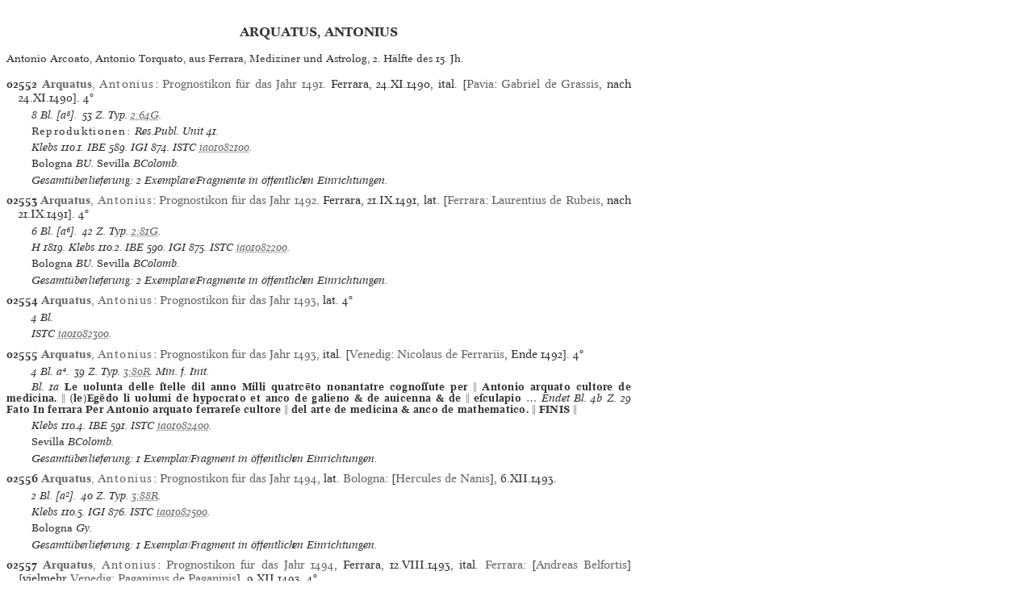

--- FILE ---
content_type: text/html
request_url: https://www.gesamtkatalogderwiegendrucke.de/docs/ARQUANT.htm
body_size: 21076
content:
<?xml version="1.0" encoding="UTF-8"?>
<!DOCTYPE html
  PUBLIC "-//W3C//DTD XHTML 1.0 Transitional//EN" "http://www.w3.org/TR/xhtml1/DTD/xhtml1-transitional.dtd">
<html><head><title>GW. Work Catalogue «Arquatus, Antonius»</title><meta http-equiv="Content-Type" content="text/html; charset=UTF-8"></meta><link rel="schema.DC" href="http://purl.org/dc/elements/1.1/"></link><link rel="schema.DCTERMS" href="http://purl.org/dc/terms/"></link><meta name="DC.title" content="GW. Work Catalogue «Arquatus, Antonius»"></meta><meta name="DC.identifier" content="ARQUANT.htm"></meta><meta name="DCTERMS.modified" content="2017-06-28"></meta><meta name="DC.creator" content="Staatsbibliothek zu Berlin"></meta><meta name="DC.subject" content="gesamtkatalog der wiegendrucke; typography before 1501; work catalogue «Arquatus, Antonius»"></meta><meta name="DC.description" content="Gesamtkatalog der Wiegendrucke. Work Catalogue «Arquatus, Antonius»"></meta><meta name="DC.language" content="DE"></meta><meta name="DC.type" content="Text"></meta><meta name="DC.format" content="text/xhtml"></meta><meta name="DCTERMS.conformsTo" content="http://www.unicode.org/versions/Unicode5.2.0/"></meta><meta name="DCTERMS.conformsTo" content="http://www.ietf.org/rfc/rfc2279.txt"></meta><meta name="DCTERMS.conformsTo" content="http://www.w3.org/TR/xhtml1/DTD/xhtml1-strict.dtd"></meta><meta name="DC.publisher" content="Staatsbibliothek zu Berlin (SBB)"></meta><meta name="DCTERMS.issued" content="2026-01-14+01:00"></meta><meta name="DC.rights" content=""></meta><link charset="UTF-8" href="../Style/GW.css" rel="stylesheet" type="text/css"></link><script type="text/javascript" src="../gwHelper.js"></script><script type="text/javascript" src="../quellen.js"></script></head><body style="margin:8px"><div class="inhalt"><a id="ARQUANT" name="ARQUANT"><!-- --></a><div class="wctitle">Arquatus, Antonius</div><div class="np8-10">Antonio Arcoato, Antonio Torquato, aus Ferrara, Mediziner und Astrolog, 2. Hälfte des 15. Jh. </div><a id="GesammelteWerke" name="GesammelteWerke"><!-- --></a><div class="height10"><!-- --></div><div style="width:774px"><a id="GW02552" name="GW02552"><!-- --></a><div class="bn9-11"><span class="bold">02552</span><span class="bold"> </span><a href="../Show.asp?dir=ARQUANT&amp;file=ARQUANT&amp;localref=GW02552"><span class="bold">Arquatus</span>, <span class="spaced">Antonius</span></a>: <a href="../Show.asp?dir=ARQUANT&amp;file=ARQUANT&amp;localref=GW02552">Prognostikon für das Jahr 1491</a>. Ferrara, 24.XI.1490, ital.  [<a href="../doPrint.asp?search=1&amp;resultsize=100&amp;pop=Pavia">Pavia</a>: <a href="../doPrint.asp?search=1&amp;resultsize=10&amp;pr=Gabriel de Grassis">Gabriel de Grassis</a>, nach 24.XI.1490]. <span>4°</span></div><div class="iip8-10">8 Bl. <span dir="ltr">[a⁸]. </span>53 Z. Typ. <a href="https://tw.staatsbibliothek-berlin.de/ma09465" target="_blank">2:64G</a>. </div><div style="text-align:left" class="iip8-10"><span class="spacedNormal">Reproduktionen: </span><span class="italic">Res.Publ. Unit 41</span>. </div><div class="iip8-10"><span class="ab" onclick="toggle_bibl(this)">Klebs</span> 110.1. <span class="ab" onclick="toggle_bibl(this)">IBE</span> 589. <span class="ab" onclick="toggle_bibl(this)">IGI</span> 874. <span class="ab" onclick="toggle_bibl(this)">ISTC</span> <a target="_blank" href="https://data.cerl.org/istc/ia01082100">ia01082100</a>. </div><div class="iip8-10"><span class="normal">Bologna</span> BU. <span class="normal">Sevilla</span> BColomb. </div><div class="iip8-10">Gesamtüberlieferung: 2 Exemplare/Fragmente in öffentlichen Einrichtungen.</div></div><div class="height06"><!-- --></div><div style="width:774px"><a id="GW02553" name="GW02553"><!-- --></a><div class="bn9-11"><span class="bold">02553</span><span class="bold"> </span><a href="../Show.asp?dir=ARQUANT&amp;file=ARQUANT&amp;localref=GW02553"><span class="bold">Arquatus</span>, <span class="spaced">Antonius</span></a>: <a href="../Show.asp?dir=ARQUANT&amp;file=ARQUANT&amp;localref=GW02553">Prognostikon für das Jahr 1492</a>. Ferrara, 21.IX.1491, lat.  [<a href="../doPrint.asp?search=1&amp;resultsize=100&amp;pop=Ferrara">Ferrara</a>: <a href="../doPrint.asp?search=1&amp;resultsize=10&amp;pr=Laurentius de Rubeis">Laurentius de Rubeis</a>, nach 21.IX.1491]. <span>4°</span></div><div class="iip8-10">6 Bl. <span dir="ltr">[a⁶]. </span>42 Z. Typ. <a href="https://tw.staatsbibliothek-berlin.de/ma08639" target="_blank">2:81G</a>. </div><div class="iip8-10"><span class="ab" onclick="toggle_bibl(this)">H</span> 1819. <span class="ab" onclick="toggle_bibl(this)">Klebs</span> 110.2. <span class="ab" onclick="toggle_bibl(this)">IBE</span> 590. <span class="ab" onclick="toggle_bibl(this)">IGI</span> 875. <span class="ab" onclick="toggle_bibl(this)">ISTC</span> <a target="_blank" href="https://data.cerl.org/istc/ia01082200">ia01082200</a>. </div><div class="iip8-10"><span class="normal">Bologna</span> BU. <span class="normal">Sevilla</span> BColomb. </div><div class="iip8-10">Gesamtüberlieferung: 2 Exemplare/Fragmente in öffentlichen Einrichtungen.</div></div><div class="height06"><!-- --></div><div style="width:774px"><a id="GW02554" name="GW02554"><!-- --></a><div class="bn9-11"><span class="bold">02554</span><span class="bold"> </span><a href="../Show.asp?dir=ARQUANT&amp;file=ARQUANT&amp;localref=GW02554"><span class="bold">Arquatus</span>, <span class="spaced">Antonius</span></a>: <a href="../Show.asp?dir=ARQUANT&amp;file=ARQUANT&amp;localref=GW02554">Prognostikon für das Jahr 1493</a>, lat. <span>4°</span></div><div class="iip8-10">4 Bl. </div><div class="iip8-10"><span class="ab" onclick="toggle_bibl(this)">ISTC</span> <a target="_blank" href="https://data.cerl.org/istc/ia01082300">ia01082300</a>. </div></div><div class="height06"><!-- --></div><div style="width:774px"><a id="GW02555" name="GW02555"><!-- --></a><div class="bn9-11"><span class="bold">02555</span><span class="bold"> </span><a href="../Show.asp?dir=ARQUANT&amp;file=ARQUANT&amp;localref=GW02555"><span class="bold">Arquatus</span>, <span class="spaced">Antonius</span></a>: <a href="../Show.asp?dir=ARQUANT&amp;file=ARQUANT&amp;localref=GW02555">Prognostikon für das Jahr 1493</a>, ital.  [<a href="../doPrint.asp?search=1&amp;resultsize=100&amp;pop=Venedig">Venedig</a>: <a href="../doPrint.asp?search=1&amp;resultsize=10&amp;pr=Nicolaus de Ferrariis">Nicolaus de Ferrariis</a>, Ende 1492]. <span>4°</span></div><div class="iip8-10">4 Bl. <span dir="ltr">a. </span>39 Z. Typ. <a href="https://tw.staatsbibliothek-berlin.de/ma11608" target="_blank">3:80R</a>. Min. f. Init. </div><div class="tdltr"><span class="dlnonheb">Bl. 1a</span><span class="tdrom"> Le uolunta delle ſtelle dil anno Milli quatrcēto nonantatre cognoſſute per  Antonio arquato cultore de medicina.  <span class="latnfontr">(</span>le<span class="latnfontr"></span><span class="latnfontr">)</span>Egēdo li uolumi de hypocrato et anco de galieno &amp; de auicenna &amp; de  eſculapio … </span><span class="dlnonheb">Endet Bl. 4b Z. 29</span><span class="tdrom"> Fato In ferrara Per Antonio arquato ferrareſe cultore  del arte de medicina &amp; anco de mathematico.  FINIS  </span></div><div class="iip8-10"><span class="ab" onclick="toggle_bibl(this)">Klebs</span> 110.4. <span class="ab" onclick="toggle_bibl(this)">IBE</span> 591. <span class="ab" onclick="toggle_bibl(this)">ISTC</span> <a target="_blank" href="https://data.cerl.org/istc/ia01082400">ia01082400</a>. </div><div class="iip8-10"><span class="normal">Sevilla</span> BColomb. </div><div class="iip8-10">Gesamtüberlieferung: 1 Exemplar/Fragment in öffentlichen Einrichtungen.</div></div><div class="height06"><!-- --></div><div style="width:774px"><a id="GW02556" name="GW02556"><!-- --></a><div class="bn9-11"><span class="bold">02556</span><span class="bold"> </span><a href="../Show.asp?dir=ARQUANT&amp;file=ARQUANT&amp;localref=GW02556"><span class="bold">Arquatus</span>, <span class="spaced">Antonius</span></a>: <a href="../Show.asp?dir=ARQUANT&amp;file=ARQUANT&amp;localref=GW02556">Prognostikon für das Jahr 1494</a>, lat.  <a href="../doPrint.asp?search=1&amp;resultsize=100&amp;pop=Bologna">Bologna</a>: [<a href="../doPrint.asp?search=1&amp;resultsize=10&amp;pr=Hercules de Nanis">Hercules de Nanis</a>], 6.XII.1493. </div><div class="iip8-10">2 Bl. <span dir="ltr">[a²]. </span>40 Z. Typ. <a href="https://tw.staatsbibliothek-berlin.de/ma08275" target="_blank">3:88R</a>. </div><div class="iip8-10"><span class="ab" onclick="toggle_bibl(this)">Klebs</span> 110.5. <span class="ab" onclick="toggle_bibl(this)">IGI</span> 876. <span class="ab" onclick="toggle_bibl(this)">ISTC</span> <a target="_blank" href="https://data.cerl.org/istc/ia01082500">ia01082500</a>. </div><div class="iip8-10"><span class="normal">Bologna</span> Gy. </div><div class="iip8-10">Gesamtüberlieferung: 1 Exemplar/Fragment in öffentlichen Einrichtungen.</div></div><div class="height06"><!-- --></div><div style="width:774px"><a id="GW02557" name="GW02557"><!-- --></a><div class="bn9-11"><span class="bold">02557</span><span class="bold"> </span><a href="../Show.asp?dir=ARQUANT&amp;file=ARQUANT&amp;localref=GW02557"><span class="bold">Arquatus</span>, <span class="spaced">Antonius</span></a>: <a href="../Show.asp?dir=ARQUANT&amp;file=ARQUANT&amp;localref=GW02557">Prognostikon für das Jahr 1494</a>, Ferrara, 12.VIII.1493, ital.  <a href="../doPrint.asp?search=1&amp;resultsize=100&amp;pop=Ferrara">Ferrara</a>: [<a href="../doPrint.asp?search=1&amp;resultsize=10&amp;pr=Andreas Belfortis">Andreas
							              Belfortis</a>] [vielmehr <a href="../doPrint.asp?search=1&amp;resultsize=100&amp;pop=&#xA;&#x9;&#x9;&#x9;&#x9;&#x9;&#x9;            +&#xA;&#x9;&#x9;&#x9;&#x9;&#x9;&#x9;&#x9;              +Paganinus+ de +Paganinis+&#xA;&#x9;&#x9;&#x9;&#x9;&#x9;&#x9;            +&#xA;&#x9;&#x9;&#x9;&#x9;&#x9;          ">Venedig</a>: <a href="../doPrint.asp?search=1&amp;resultsize=10&amp;pr=Paganinus de Paganinis">
							              Paganinus de Paganinis</a>], 9.XII.1493. <span>4°</span></div><div class="iip8-10">4 Bl. <span dir="ltr">[a]. </span>45 Z. Typ. <a href="https://tw.staatsbibliothek-berlin.de/ma02426" target="_blank">2:81G</a>. </div><div class="tdltr"><span class="dlnonheb">Bl. 1a</span><span class="tdgot"> Iudicio de maiſtro Antonio arquato doctoꝛ de le arte de medicina ſopꝛa lano. 1494  Antonio arquato a lo īuictiſſimo ſacro ⁊ ſereniſſimo diuo fernando de aragonia de  Spagna ⁊ de caſtilia re fauſtiſſimo ⁊ ſuo ſignore ſingulariſſimo .S . D.  Ritoꝛnera el ſole al pꝛimo ponto de ariete a dieſe di marzo da po mezo di a hoꝛe deſ-noue minuti cinquāta alzādoſe a loꝛizonte de ferrara … </span><span class="dlnonheb">Endet Bl. 4b Z. 27</span><span class="tdgot">… per la qual coſa queſto picolo cōpendio adi .12. di agoſto de lano .1493. ho  compoſto nel mio ſtudio dʼ ferrara. il qual ſo che volūtiera nō ti dedignerai reccuere  dal ſeruo tuo Antonio arquato.  Compiſe il iuditio de lo excellentiſſimo aſtrologo et medico miſer Anthonio arquato de ferrara ſopꝛa lano 1494 impꝛeſſo in ferrara a di 9 di decembꝛo .1493.  </span></div><div class="iip8-10"><span class="ab" onclick="toggle_bibl(this)">Klebs</span> 110.6. <span class="ab" onclick="toggle_bibl(this)">IBE</span> 592. <span class="ab" onclick="toggle_bibl(this)">ISTC</span> <a target="_blank" href="https://data.cerl.org/istc/ia01082600">ia01082600</a>. </div><div class="iip8-10"><span class="normal">Sevilla</span> BColomb. </div><div class="iip8-10">Gesamtüberlieferung: 1 Exemplar/Fragment in öffentlichen Einrichtungen.</div></div><div class="height06"><!-- --></div><div style="width:774px"><a id="GW02558" name="GW02558"><!-- --></a><div class="bn9-11"><span class="bold">02558</span><span class="bold"> </span><a href="../Show.asp?dir=ARQUANT&amp;file=ARQUANT&amp;localref=GW02558"><span class="bold">Arquatus</span>, <span class="spaced">Antonius</span></a>: <a href="../Show.asp?dir=ARQUANT&amp;file=ARQUANT&amp;localref=GW02558">Prognostikon für das Jahr 1495</a>. Ferrara, 22.X.1494, lat.  [<a href="../doPrint.asp?search=1&amp;resultsize=100&amp;pop=Rom">Rom</a>: <a href="../doPrint.asp?search=1&amp;resultsize=10&amp;pr=Eucharius Silber">Eucharius
							              Silber</a>, nach 22.X.1494]. <span>4°</span></div><div class="iip8-10">8 Bl. <span dir="ltr">[a⁸]. </span>38–40 Z. Typ. <a href="https://tw.staatsbibliothek-berlin.de/ma09803" target="_blank">7:73G</a>. Init. <a href="https://tw.staatsbibliothek-berlin.de/ma00873" target="_blank">a</a>. Rubr. <a href="https://tw.staatsbibliothek-berlin.de/ma00925" target="_blank">ζ</a>. </div><div style="text-align:left" class="iip8-10"><span class="spacedNormal">Reproduktionen: </span><span class="italic">Res.Publ. Unit 41</span>. <span class="italic"><a target="_blank" href="http://inkunabeln.digitale-sammlungen.de/Ausgabe_A-756.html"><span class="normal">München</span> <span>SB</span> (Digitalisat)</a></span>. </div><div class="iip8-10"><span class="ab" onclick="toggle_bibl(this)">H</span> 1820. <span class="ab" onclick="toggle_bibl(this)">Klebs</span> 110.7. <span class="ab" onclick="toggle_bibl(this)">IGI</span> 878. <span class="ab" onclick="toggle_bibl(this)">BSB-Ink</span> <a target="_blank" href="https://inkunabeln.digitale-sammlungen.de/Ausgabe_A-756.html">A-756</a>. <span class="ab" onclick="toggle_bibl(this)">ISTC</span> <a target="_blank" href="https://data.cerl.org/istc/ia01082700">ia01082700</a>. </div><div class="iip8-10"><span class="normal">München</span> <span onclick="toggle_visibility('d3e1258');" class="clickableSpan">SB</span><div class="overlay" id="d3e1258"><div class="popup"><span class="close clickableSpan" onclick="toggle_visibility('d3e1258');">×</span><div class="content"><div class="normal"><div class="ref21"><span class="normal">München</span> SB, 4° Inc.s.a. 210 g</div></div></div></div></div>. <span class="normal">Perugia</span> BAugust. </div><div class="iip8-10">Gesamtüberlieferung: 2 Exemplare/Fragmente in öffentlichen Einrichtungen.</div></div><div class="height06"><!-- --></div><div style="width:774px"><a id="GW02559" name="GW02559"><!-- --></a><div class="bn9-11"><span class="bold">02559</span><span class="bold"> </span><a href="../Show.asp?dir=ARQUANT&amp;file=ARQUANT&amp;localref=GW02559"><span class="bold">Arquatus</span>, <span class="spaced">Antonius</span></a>: <a href="../Show.asp?dir=ARQUANT&amp;file=ARQUANT&amp;localref=GW02559">Prognostikon für das Jahr 1495</a>. Ferrara, 13.XII.1494, ital.  [<a href="../doPrint.asp?search=1&amp;resultsize=100&amp;pop=Venedig">Venedig</a>: <a href="../doPrint.asp?search=1&amp;resultsize=10&amp;pr=Paganinus de Paganinis">Paganinus de Paganinis</a>, nach 13.XII.1494]. <span>4°</span></div><div class="iip8-10">6 Bl. <span dir="ltr">a⁶. </span>1 und 2 Sp. 41–42 Z. Typ. <a href="https://tw.staatsbibliothek-berlin.de/ma02443" target="_blank">16:87G</a>. Init. <a href="https://tw.staatsbibliothek-berlin.de/ma11051" target="_blank">d</a>. Rubr. <a href="https://tw.staatsbibliothek-berlin.de/ma11286" target="_blank">β</a>. </div><div style="text-align:left" class="iip8-10"><span class="spacedNormal">Reproduktionen: </span><span class="italic">Res.Publ. Unit 41</span>. </div><div class="iip8-10"><span class="ab" onclick="toggle_bibl(this)">Klebs</span> 110.8. <span class="ab" onclick="toggle_bibl(this)">IBE</span> 593. <span class="ab" onclick="toggle_bibl(this)">IGI</span> 877. <span class="ab" onclick="toggle_bibl(this)">ISTC</span> <a target="_blank" href="https://data.cerl.org/istc/ia01082800">ia01082800</a>. </div><div class="iip8-10"><span class="normal">Bologna</span> BU. <span class="normal">Sevilla</span> BColomb. </div><div class="iip8-10">Gesamtüberlieferung: 2 Exemplare/Fragmente in öffentlichen Einrichtungen.</div></div><div class="height06"><!-- --></div><div style="width:774px"><a id="GW0255910N" name="GW0255910N"><!-- --></a><div class="bn9-11"><span class="bold">0255910N</span><span class="bold"> </span><a href="../Show.asp?dir=ARQUANT&amp;file=ARQUANT&amp;localref=GW0255910N"><span class="bold">Arquatus</span>, <span class="spaced">Antonius</span></a>: <a href="../Show.asp?dir=ARQUANT&amp;file=ARQUANT&amp;localref=GW0255910N">Prognostikon für das Jahr 1495</a>.  [<a href="../doPrint.asp?search=1&amp;resultsize=100&amp;pop=Salamanca">Salamanca</a>]: für den <a href="../doPrint.asp?search=1&amp;resultsize=10&amp;pr=Rektor der Universität Salamanca">Rektor der Universität Salamanca</a>, [nicht vor 27.IX.1494]. <span>4°</span></div><div class="iip8-10">12 Bl. 34 Z. </div><div class="tdltr"><span class="dlnonheb">Bl. 1a m. Sign. a.j. Z. 1 Reg.</span><span class="tdgot">  Iuizio.  ⁌ Iuyzio delas coſas que han de venir ⁊ acontecer deſdel a-o de nouenta y cinco haſta otros aos.  ⁌ Capitulo .j. De las turbaciones …  … </span><span class="dlnonheb">Endet Bl. 1b Z. 20</span><span class="tdgot"> ⁌ Capitulo .xxxiij. Siel arco del cielo pareciere en diuerſas  partes: que ſignificara.  Fin.  </span><span class="dlnonheb">Bl. 2a m. Sign. a.ij. Z. 1</span><span class="tdgot"> ⁌ Pꝛonoſticon del ao de .xvy. Comiença deſde .xj. de março acabaſe en otros aos adelāte.  ⁌ Aqui comiença el pꝛonoſtico de Antonio arcado medico y citrologo dela ciudad de ferrara. … </span><span class="dlnonheb">Z. 9</span><span class="tdgot"> Capitulo pꝛimero. <span class="latnfontr">[]</span>Omo yo tēga de eſcreuir quāta turbacion eſte  ao mueſtren alos moꝛtales las leyes delos cielos fue meneſter … </span><span class="dlnonheb">Sign. b</span><span class="tdgot"> cō impeto lo qual plega a dios quiera arredꝛar por ſu piedad  … </span><span class="dlnonheb">Endet Bl. 12b Z. 27</span><span class="tdgot"> Deo gracias.  ⁌ Eſte juyzio fue impꝛeſo poꝛ mādado ⁊ licēcia ďl rectoꝛ dela vniuerſidad del eſtudio de Salamanca de a  ecurdo ⁊ cōſenſu delos diputados ďla dicha vniuerſidad ſegū paſo āte pero lopez notario ďl dicho eſtudio. </span></div><div class="iip8-10"><span class="spacedNormal">Vorlage: </span><span class="italic">Res.Publ. Unit</span>.</div><div style="text-align:left" class="iip8-10"><span class="spacedNormal">Reproduktionen: </span><span class="italic">Res.Publ. Unit 42</span>. </div><div class="iip8-10"><span class="ab" onclick="toggle_bibl(this)">Vindel: Arte tip. II</span> 69.43. <span class="ab" onclick="toggle_bibl(this)">Ce³Suppl</span> A-946a. <span class="ab" onclick="toggle_bibl(this)">ISTC</span> <a target="_blank" href="https://data.cerl.org/istc/ia01082750">ia01082750</a>. </div><div class="iip8-10"><span class="normal">Bloomington</span> LillyL. </div><div class="iip8-10">Gesamtüberlieferung: 1 Exemplar/Fragment in öffentlichen Einrichtungen.</div></div><div class="height06"><!-- --></div><div style="width:774px"><a id="GWII703A" name="GWII703A"><!-- --></a><div class="bn8-10"><span class="bold"> 2 Sp.703a</span><span class="bold"> </span><a href="../Show.asp?dir=ARQUANT&amp;file=ARQUANT&amp;localref=GWII703A"><span class="bold">Arquatus</span>, <span class="spaced">Antonius</span></a>: <a href="../Show.asp?dir=ARQUANT&amp;file=ARQUANT&amp;localref=GWII703A">Prognostikon für das Jahr 1480-1550</a>.  [<a href="../doPrint.asp?search=1&amp;resultsize=100&amp;pop=Venedig">Venedig</a>, nach 1500]. <span>4°</span></div><div class="iip7-9"><span class="ab" onclick="toggle_bibl(this)">C</span> 666. </div><div class="iip7-9">Wegen Type und Inhalt 16. Jh.</div></div><div class="afooter"><a href="..">Gesamtkatalog der Wiegendrucke</a> • <a href="https://www.gesamtkatalogderwiegendrucke.de/docs/ARQUANT.htm">https://www.gesamtkatalogderwiegendrucke.de/docs/ARQUANT.htm</a> • Letzte Änderung: 2017-06-28<span style="width:774px;position:absolute;left:10px;"><a href="http://b-gwshow01.pk.de/docs/ARQUANT.htm" style="position:absolute;top:15px;left:-10px;"><img alt="" src="https://www.gesamtkatalogderwiegendrucke.de/pix/empty.gif" width="25" height="20" border="0"></img></a><a href="mailto:gw@sbb.spk-berlin.de?subject=Feedback zu Werkkatalog ARQUANT" class="feedbackButton">Feedback</a></span></div></div><script type="text/javascript">
                    var _paq = window._paq || [];
                    _paq.push(['trackPageView']);
                    _paq.push(['enableLinkTracking']);
                    
                    (function() {
                    var u="https://webstats.sbb.berlin/";
                    _paq.push(['setTrackerUrl', u+'matomo.php']);
                    _paq.push(['setSiteId', '7']);
                    var d=document, g=d.createElement('script'), s=d.getElementsByTagName('script')[0];
                    g.type='text/javascript'; g.async=true; g.defer=true; g.src=u+'matomo.js'; s.parentNode.insertBefore(g,s);
                    })();
                </script></body></html>